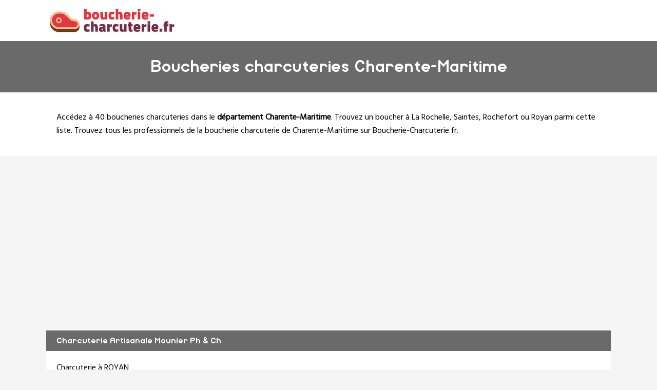

--- FILE ---
content_type: text/html
request_url: https://www.boucherie-charcuterie.fr/charente-maritime.html
body_size: 4376
content:
<!doctype html>
<html xml:lang="fr" lang="fr">
<head>
	<meta charset="UTF-8">
	<title>Charcuteries Charente-Maritime - Les bouchers charcutiers Charente-Maritime</title>
	<meta name="description" content="Annuaire des boucheries charcuteries dans le département Charente-Maritime. 40 boucheries charcuteries référencées dans le département Charente-Maritime.">
	<meta name="robots" content="index, follow">
	<meta name="format-detection" content="telephone=no">
	<meta name="Language" content="fr"/>
<meta name="msvalidate.01" content="45BA91909EFA73FC251D6B8ED64239DF" />
	<link rel="shortcut icon" href="images/favicon.ico" />
			<meta name="viewport" content="width=device-width"/>
		<link rel="stylesheet" href="style.css" type="text/css"/>
		<link rel="stylesheet" media="screen and (min-width:1000px)"  href="style-ordinateur.css" type="text/css"/>
		<link rel="stylesheet" media="screen and (max-width:1000px)"  href="style-smartphone.css" type="text/css"/>
		
<link href="https://fonts.googleapis.com/css2?family=Hind&display=swap" rel="stylesheet"> 
		



<script>
  (function(i,s,o,g,r,a,m){i['GoogleAnalyticsObject']=r;i[r]=i[r]||function(){
  (i[r].q=i[r].q||[]).push(arguments)},i[r].l=1*new Date();a=s.createElement(o),
  m=s.getElementsByTagName(o)[0];a.async=1;a.src=g;m.parentNode.insertBefore(a,m)
  })(window,document,'script','https://www.google-analytics.com/analytics.js','ga');

  ga('create', 'UA-104076852-1', 'auto');
  ga('send', 'pageview');

</script>
<script async src="https://pagead2.googlesyndication.com/pagead/js/adsbygoogle.js?client=ca-pub-1598302612170162"
     crossorigin="anonymous"></script>
		</head>
<body>

<header>
<div class="centrerlebloc">

<a href="https://www.boucherie-charcuterie.fr" title="Boucherie-Charcuterie.fr"><img src="images/logo.png" alt="Boucherie-Charcuterie.fr"/></a>


</div>
</header>
<div class="titrepage">
<div class="centrerlebloc">
<h1>Boucheries charcuteries Charente-Maritime</h1>
</div>
</div>

<article class="presentationblanc">
<div class="centrerlebloc">
<div class="contenuentreprisemarge">
<p>Accédez à 40 boucheries charcuteries dans le <strong>département Charente-Maritime</strong>. Trouvez un boucher à  <a href='rochelle-17.html' title="Charcuteries La Rochelle">La Rochelle</a>, <a href='saintes.html' title="Charcuteries Saintes">Saintes</a>, <a href='rochefort-17.html' title="Charcuteries Rochefort">Rochefort</a> ou <a href='royan.html' title="Charcuteries Royan">Royan</a> parmi cette liste. Trouvez tous les professionnels de la boucherie charcuterie de Charente-Maritime sur Boucherie-Charcuterie.fr.
</div>
</div>
</article>

<div class="centrerlebloc paddingtrentehaut">
<script async src="//pagead2.googlesyndication.com/pagead/js/adsbygoogle.js"></script>
<!-- Boucherie-Charcuterie.fr - Bloc liens responsive -->
<ins class="adsbygoogle"
     style="display:block"
     data-ad-client="ca-pub-1598302612170162"
     data-ad-slot="7290237590"
     data-ad-format="link"></ins>
<script>
(adsbygoogle = window.adsbygoogle || []).push({});
</script>
</div>


<script language="JavaScript">

    var _pjsleads = {


        'common' : {
            'pjwhat': 'Boucherie',
            'pjwhere': '17200',
            'pjnbres': '3'
        },


        'ads': [


            {
            'pjid' : 'Milieu'
            }

        ]
    };


    (function() {
        var sle = document.createElement('script'); sle.type = 'text/javascript'; sle.async = true;
        sle.src = ('https:' == document.location.protocol ? 'https://' : 'http://') + 'sle.pagesjaunes.fr/js/pj_locals.js';
        var s = document.getElementsByTagName('script')[0]; s.parentNode.insertBefore(sle, s);
    })();
</script>
	
		<div class="centrerlebloc">

<div class="titreentreprise">
<h2 class="titreentreprisemarge">
<a href="charcuterie-artisanale-mounier-ph-ch-royan.html" title="Charcuterie Charcuterie Artisanale Mounier Ph & Ch">Charcuterie Artisanale Mounier Ph & Ch</a>
</h2>
</div>
<div class="contenuentreprise">
<div class="contenuentreprisemarge">


 Charcuterie à ROYAN<p><strong><img src="images/adresse.png" class="logomap" alt="Adresse"/> MARCHE CENTRAL 17200 ROYAN</strong>


</div>
</div>

</div>



<div class="centrerlebloc">

<div class="titreentreprise">
<h2 class="titreentreprisemarge">
<a href="charcuterie-artisanale-mounier-ph-et-c-royan.html" title="Charcuterie Charcuterie Artisanale Mounier Ph Et C">Charcuterie Artisanale Mounier Ph Et C</a>
</h2>
</div>
<div class="contenuentreprise">
<div class="contenuentreprisemarge">


 Charcuterie à ROYAN<p><strong><img src="images/adresse.png" class="logomap" alt="Adresse"/> 17 RUE FRANCOIS ARAGO 17200 ROYAN</strong>


</div>
</div>

</div>



<div class="centrerlebloc paddingtrentehaut">
	<ins id="Milieu"></ins>
	</div><div class="centrerlebloc">

<div class="titreentreprise">
<h2 class="titreentreprisemarge">
<a href="boucherie-charcuterie-villageoise-echillais.html" title="Charcuterie Boucherie Charcuterie Villageoise">Boucherie Charcuterie Villageoise</a>
</h2>
</div>
<div class="contenuentreprise">
<div class="contenuentreprisemarge">


 Charcuterie à ECHILLAIS<p><strong><img src="images/adresse.png" class="logomap" alt="Adresse"/> 1 RUE DE L EGLISE 17620 ECHILLAIS</strong>


</div>
</div>

</div>



<div class="centrerlebloc">

<div class="titreentreprise">
<h2 class="titreentreprisemarge">
<a href="joyet-banc-no-1-et-fouras.html" title="Charcuterie Joyet Banc No 1 Et">Joyet Banc No 1 Et</a>
</h2>
</div>
<div class="contenuentreprise">
<div class="contenuentreprisemarge">


 Charcuterie à FOURAS<p><strong><img src="images/adresse.png" class="logomap" alt="Adresse"/> 1 B SOUS LES HALLE DE FOURAS 17450 FOURAS</strong>


</div>
</div>

</div>



<div class="centrerlebloc">

<div class="titreentreprise">
<h2 class="titreentreprisemarge">
<a href="charcuterie-moderne-saintes.html" title="Charcuterie Charcuterie Moderne">Charcuterie Moderne</a>
</h2>
</div>
<div class="contenuentreprise">
<div class="contenuentreprisemarge">


 Charcuterie à SAINTES<p><strong><img src="images/adresse.png" class="logomap" alt="Adresse"/> 23 RUE SAINT PALLAIS 17100 SAINTES</strong>


</div>
</div>

</div>



<div class="centrerlebloc">

<div class="titreentreprise">
<h2 class="titreentreprisemarge">
<a href="boucherie-de-l-europe-sarl-la-rochelle.html" title="Charcuterie Boucherie De L Europe Sarl">Boucherie De L Europe Sarl</a>
</h2>
</div>
<div class="contenuentreprise">
<div class="contenuentreprisemarge">


 Charcuterie à LA ROCHELLE<p><strong><img src="images/adresse.png" class="logomap" alt="Adresse"/> ROND POINT DE L EUROPE 17000 LA ROCHELLE</strong>


</div>
</div>

</div>



<div class="centrerlebloc">

<div class="titreentreprise">
<h2 class="titreentreprisemarge">
<a href="au-cochon-d-or-saint-sulpice-de-royan.html" title="Charcuterie Au Cochon D Or">Au Cochon D Or</a>
</h2>
</div>
<div class="contenuentreprise">
<div class="contenuentreprisemarge">


 Charcuterie à SAINT SULPICE DE ROYAN<p><strong><img src="images/adresse.png" class="logomap" alt="Adresse"/> 17 RUE RUDOLF DIESEL 17200 SAINT SULPICE DE ROYAN</strong>


</div>
</div>

</div>



<div class="centrerlebloc">

<div class="titreentreprise">
<h2 class="titreentreprisemarge">
<a href="la-thailande-la-rochelle.html" title="Charcuterie La Thailande">La Thailande</a>
</h2>
</div>
<div class="contenuentreprise">
<div class="contenuentreprisemarge">


 Charcuterie à LA ROCHELLE<p><strong><img src="images/adresse.png" class="logomap" alt="Adresse"/> 4 RUE GAMBETTA 17000 LA ROCHELLE</strong>


</div>
</div>

</div>



<div class="centrerlebloc">

<div class="titreentreprise">
<h2 class="titreentreprisemarge">
<a href="rotisserie-saintongeaise-saint-palais-sur-mer.html" title="Charcuterie Rotisserie Saintongeaise">Rotisserie Saintongeaise</a>
</h2>
</div>
<div class="contenuentreprise">
<div class="contenuentreprisemarge">


 Charcuterie à SAINT PALAIS SUR MER<p><strong><img src="images/adresse.png" class="logomap" alt="Adresse"/> 9 RUE BENJAMIN DELESSERT 17420 SAINT PALAIS SUR MER</strong>


</div>
</div>

</div>



<div class="centrerlebloc">

<div class="titreentreprise">
<h2 class="titreentreprisemarge">
<a href="jose-hardy-nancras.html" title="Charcuterie Jose Hardy">Jose Hardy</a>
</h2>
</div>
<div class="contenuentreprise">
<div class="contenuentreprisemarge">


 Charcuterie à NANCRAS<p><strong><img src="images/adresse.png" class="logomap" alt="Adresse"/> LIEU DIT LE BOURG 17600 NANCRAS</strong>


</div>
</div>

</div>



<div class="centrerlebloc">

<div class="titreentreprise">
<h2 class="titreentreprisemarge">
<a href="charcuterie-jugele-surgeres.html" title="Charcuterie Charcuterie Jugele">Charcuterie Jugele</a>
</h2>
</div>
<div class="contenuentreprise">
<div class="contenuentreprisemarge">


 Charcuterie à SURGERES<p><strong><img src="images/adresse.png" class="logomap" alt="Adresse"/> 2 RUE ERNEST BERSOT 17700 SURGERES</strong>


</div>
</div>

</div>



<div class="centrerlebloc">

<div class="titreentreprise">
<h2 class="titreentreprisemarge">
<a href="rouhaud-jf-de-sousa-pinto-m-rochefort.html" title="Charcuterie Rouhaud Jf De Sousa Pinto M">Rouhaud Jf De Sousa Pinto M</a>
</h2>
</div>
<div class="contenuentreprise">
<div class="contenuentreprisemarge">


 Charcuterie à ROCHEFORT<p><strong><img src="images/adresse.png" class="logomap" alt="Adresse"/> 69 AVENUE CHARLES DE GAULLE 17300 ROCHEFORT</strong>


</div>
</div>

</div>



<div class="centrerlebloc">

<div class="titreentreprise">
<h2 class="titreentreprisemarge">
<a href="bello-pizzas-ecoyeux.html" title="Charcuterie Bello Pizzas">Bello Pizzas</a>
</h2>
</div>
<div class="contenuentreprise">
<div class="contenuentreprisemarge">


 Charcuterie à ECOYEUX<p><strong><img src="images/adresse.png" class="logomap" alt="Adresse"/> 32 RUE DES FRENES 17770 ECOYEUX</strong>


</div>
</div>

</div>



<div class="centrerlebloc">

<div class="titreentreprise">
<h2 class="titreentreprisemarge">
<a href="aux-trois-soleils-eurl-rochefort.html" title="Charcuterie Aux Trois Soleils Eurl">Aux Trois Soleils Eurl</a>
</h2>
</div>
<div class="contenuentreprise">
<div class="contenuentreprisemarge">


 Charcuterie à ROCHEFORT<p><strong><img src="images/adresse.png" class="logomap" alt="Adresse"/> 37 RUE COCHON DUVIVIER 17300 ROCHEFORT</strong>


</div>
</div>

</div>



<div class="centrerlebloc">

<div class="titreentreprise">
<h2 class="titreentreprisemarge">
<a href="de-hanoi-a-la-rochelle-chinastore-la-rochelle.html" title="Charcuterie De Hanoi A La Rochelle Chinastore">De Hanoi A La Rochelle Chinastore</a>
</h2>
</div>
<div class="contenuentreprise">
<div class="contenuentreprisemarge">


 Charcuterie à LA ROCHELLE<p><strong><img src="images/adresse.png" class="logomap" alt="Adresse"/> 16 AVENUE BILLAUD VARENNE 17000 LA ROCHELLE</strong>


</div>
</div>

</div>



<div class="centrerlebloc">

<div class="titreentreprise">
<h2 class="titreentreprisemarge">
<a href="noiro-aulnay.html" title="Charcuterie Noiro">Noiro</a>
</h2>
</div>
<div class="contenuentreprise">
<div class="contenuentreprisemarge">


 Charcuterie à AULNAY<p><strong><img src="images/adresse.png" class="logomap" alt="Adresse"/> 14 RUE DU PONT DU FOUR 17470 AULNAY</strong>


</div>
</div>

</div>



<div class="centrerlebloc">

<div class="titreentreprise">
<h2 class="titreentreprisemarge">
<a href="heng-long-centre-commercial-quatre-a-rochefort.html" title="Charcuterie Heng Long Centre Commercial Quatre A">Heng Long Centre Commercial Quatre A</a>
</h2>
</div>
<div class="contenuentreprise">
<div class="contenuentreprisemarge">


 Charcuterie à ROCHEFORT<p><strong><img src="images/adresse.png" class="logomap" alt="Adresse"/> 97 AVENUE D AUNIS 17300 ROCHEFORT</strong>


</div>
</div>

</div>



<div class="centrerlebloc">

<div class="titreentreprise">
<h2 class="titreentreprisemarge">
<a href="alain-martius-aux-delices-du-mail-la-rochelle.html" title="Charcuterie Alain Martius Aux Delices Du Mail">Alain Martius Aux Delices Du Mail</a>
</h2>
</div>
<div class="contenuentreprise">
<div class="contenuentreprisemarge">


 Charcuterie à LA ROCHELLE<p><strong><img src="images/adresse.png" class="logomap" alt="Adresse"/> 66 AVENUE COLIGNY 17000 LA ROCHELLE</strong>


</div>
</div>

</div>



<div class="centrerlebloc">

<div class="titreentreprise">
<h2 class="titreentreprisemarge">
<a href="charcuterie-pieux-la-tremblade.html" title="Charcuterie Charcuterie Pieux">Charcuterie Pieux</a>
</h2>
</div>
<div class="contenuentreprise">
<div class="contenuentreprisemarge">


 Charcuterie à LA TREMBLADE<p><strong><img src="images/adresse.png" class="logomap" alt="Adresse"/> PLACE GAMBETTA 17390 LA TREMBLADE</strong>


</div>
</div>

</div>



<div class="centrerlebloc">

<div class="titreentreprise">
<h2 class="titreentreprisemarge">
<a href="au-gentil-charcutier-saint-agnant.html" title="Charcuterie Au Gentil Charcutier">Au Gentil Charcutier</a>
</h2>
</div>
<div class="contenuentreprise">
<div class="contenuentreprisemarge">


 Charcuterie à SAINT AGNANT<p><strong><img src="images/adresse.png" class="logomap" alt="Adresse"/> 2 RUE DE LA BRIQUETERIE 17620 SAINT AGNANT</strong>


</div>
</div>

</div>



<div class="centrerlebloc">

<div class="titreentreprise">
<h2 class="titreentreprisemarge">
<a href="sarl-au-friand-royan.html" title="Charcuterie Sarl Au Friand">Sarl Au Friand</a>
</h2>
</div>
<div class="contenuentreprise">
<div class="contenuentreprisemarge">


 Charcuterie à ROYAN<p><strong><img src="images/adresse.png" class="logomap" alt="Adresse"/> 21 RUE GAMBETTA 17200 ROYAN</strong>


</div>
</div>

</div>



<div class="centrerlebloc">

<div class="titreentreprise">
<h2 class="titreentreprisemarge">
<a href="little-siam-royan.html" title="Charcuterie Little Siam">Little Siam</a>
</h2>
</div>
<div class="contenuentreprise">
<div class="contenuentreprisemarge">


 Charcuterie à ROYAN<p><strong><img src="images/adresse.png" class="logomap" alt="Adresse"/> MARCHE CENTRAL 17200 ROYAN</strong>


</div>
</div>

</div>



<div class="centrerlebloc">

<div class="titreentreprise">
<h2 class="titreentreprisemarge">
<a href="le-cochon-rose-royan.html" title="Charcuterie Le Cochon Rose">Le Cochon Rose</a>
</h2>
</div>
<div class="contenuentreprise">
<div class="contenuentreprisemarge">


 Charcuterie à ROYAN<p><strong><img src="images/adresse.png" class="logomap" alt="Adresse"/> MARCHE CENTRAL 17200 ROYAN</strong>


</div>
</div>

</div>



<div class="centrerlebloc">

<div class="titreentreprise">
<h2 class="titreentreprisemarge">
<a href="banc-n-la-rochelle.html" title="Charcuterie Banc N ?">Banc N ?</a>
</h2>
</div>
<div class="contenuentreprise">
<div class="contenuentreprisemarge">


 Charcuterie à LA ROCHELLE<p><strong><img src="images/adresse.png" class="logomap" alt="Adresse"/> PLACE DU MARCHE 17000 LA ROCHELLE</strong>


</div>
</div>

</div>



<div class="centrerlebloc">

<div class="titreentreprise">
<h2 class="titreentreprisemarge">
<a href="rotisserie-mado-saint-hippolyte.html" title="Charcuterie Rotisserie Mado">Rotisserie Mado</a>
</h2>
</div>
<div class="contenuentreprise">
<div class="contenuentreprisemarge">


 Charcuterie à SAINT HIPPOLYTE<p><strong><img src="images/adresse.png" class="logomap" alt="Adresse"/> 1 CHEMIN DE LA TOUCHE 17430 SAINT HIPPOLYTE</strong>


</div>
</div>

</div>



<div class="centrerlebloc">

<div class="titreentreprise">
<h2 class="titreentreprisemarge">
<a href="charcuterie-herard-royan.html" title="Charcuterie Charcuterie Herard">Charcuterie Herard</a>
</h2>
</div>
<div class="contenuentreprise">
<div class="contenuentreprisemarge">


 Charcuterie à ROYAN<p><strong><img src="images/adresse.png" class="logomap" alt="Adresse"/> MARCHE CENTRAL 17200 ROYAN</strong>


</div>
</div>

</div>



<div class="centrerlebloc">

<div class="titreentreprise">
<h2 class="titreentreprisemarge">
<a href="charcuterie-herard-saint-sulpice-de-royan.html" title="Charcuterie Charcuterie Herard">Charcuterie Herard</a>
</h2>
</div>
<div class="contenuentreprise">
<div class="contenuentreprisemarge">


 Charcuterie à SAINT SULPICE DE ROYAN<p><strong><img src="images/adresse.png" class="logomap" alt="Adresse"/> 19 RUE RUDOLF DIESEL 17200 SAINT SULPICE DE ROYAN</strong>


</div>
</div>

</div>



<div class="centrerlebloc">

<div class="titreentreprise">
<h2 class="titreentreprisemarge">
<a href="captain-jax-marans.html" title="Charcuterie Captain Jax">Captain Jax</a>
</h2>
</div>
<div class="contenuentreprise">
<div class="contenuentreprisemarge">


 Charcuterie à MARANS<p><strong><img src="images/adresse.png" class="logomap" alt="Adresse"/> 48 RUE GAMBETTA 17230 MARANS</strong>


</div>
</div>

</div>



<div class="centrerlebloc">

<div class="titreentreprise">
<h2 class="titreentreprisemarge">
<a href="sarl-christophe-saint-crit-marche-medi-la-flotte.html" title="Charcuterie Sarl Christophe Saint Crit Marche Medi">Sarl Christophe Saint Crit Marche Medi</a>
</h2>
</div>
<div class="contenuentreprise">
<div class="contenuentreprisemarge">


 Charcuterie à LA FLOTTE<p><strong><img src="images/adresse.png" class="logomap" alt="Adresse"/> 5 SQUARE DU 11 NOVEMBRE 17630 LA FLOTTE</strong>


</div>
</div>

</div>



<div class="centrerlebloc">

<div class="titreentreprise">
<h2 class="titreentreprisemarge">
<a href="sarl-poitou-la-tremblade.html" title="Charcuterie Sarl Poitou">Sarl Poitou</a>
</h2>
</div>
<div class="contenuentreprise">
<div class="contenuentreprisemarge">


 Charcuterie à LA TREMBLADE<p><strong><img src="images/adresse.png" class="logomap" alt="Adresse"/> 20 RUE DES BRASSONS 17390 LA TREMBLADE</strong>


</div>
</div>

</div>



<div class="centrerlebloc">

<div class="titreentreprise">
<h2 class="titreentreprisemarge">
<a href="eurl-apdc-royan.html" title="Charcuterie Eurl Apdc">Eurl Apdc</a>
</h2>
</div>
<div class="contenuentreprise">
<div class="contenuentreprisemarge">


 Charcuterie à ROYAN<p><strong><img src="images/adresse.png" class="logomap" alt="Adresse"/> 6 PLACE CHARLES DE GAULLE 17200 ROYAN</strong>


</div>
</div>

</div>



<div class="centrerlebloc">

<div class="titreentreprise">
<h2 class="titreentreprisemarge">
<a href="boucherie-charcuterie-traiteur-mimeau-la-tremblade.html" title="Charcuterie Boucherie Charcuterie Traiteur Mimeau">Boucherie Charcuterie Traiteur Mimeau</a>
</h2>
</div>
<div class="contenuentreprise">
<div class="contenuentreprisemarge">


 Charcuterie à LA TREMBLADE<p><strong><img src="images/adresse.png" class="logomap" alt="Adresse"/> 6 PLACE GAMBETTA 17390 LA TREMBLADE</strong>


</div>
</div>

</div>



<div class="centrerlebloc">

<div class="titreentreprise">
<h2 class="titreentreprisemarge">
<a href="delices-du-canal-dompierre-sur-mer.html" title="Charcuterie Delices Du Canal">Delices Du Canal</a>
</h2>
</div>
<div class="contenuentreprise">
<div class="contenuentreprisemarge">


 Charcuterie à DOMPIERRE SUR MER<p><strong><img src="images/adresse.png" class="logomap" alt="Adresse"/> 1 B RUE AMPERE 17139 DOMPIERRE SUR MER</strong>


</div>
</div>

</div>



<div class="centrerlebloc">

<div class="titreentreprise">
<h2 class="titreentreprisemarge">
<a href="girard-charcuterie-du-centre-surgeres.html" title="Charcuterie Girard Charcuterie Du Centre">Girard Charcuterie Du Centre</a>
</h2>
</div>
<div class="contenuentreprise">
<div class="contenuentreprisemarge">


 Charcuterie à SURGERES<p><strong><img src="images/adresse.png" class="logomap" alt="Adresse"/> 82 RUE AUDRY DE PUYRAVAULT 17700 SURGERES</strong>


</div>
</div>

</div>



<div class="centrerlebloc">

<div class="titreentreprise">
<h2 class="titreentreprisemarge">
<a href="girard-aigrefeuille-d-aunis.html" title="Charcuterie Girard">Girard</a>
</h2>
</div>
<div class="contenuentreprise">
<div class="contenuentreprisemarge">


 Charcuterie à AIGREFEUILLE D'AUNIS<p><strong><img src="images/adresse.png" class="logomap" alt="Adresse"/> 8 PASSAGE DES HALLES 17290 AIGREFEUILLE D'AUNIS</strong>


</div>
</div>

</div>



<div class="centrerlebloc">

<div class="titreentreprise">
<h2 class="titreentreprisemarge">
<a href="sarl-stephane-peron-le-gua.html" title="Charcuterie Sarl Stephane Peron">Sarl Stephane Peron</a>
</h2>
</div>
<div class="contenuentreprise">
<div class="contenuentreprisemarge">


 Charcuterie à LE GUA<p><strong><img src="images/adresse.png" class="logomap" alt="Adresse"/> 18 RUE SAINT LAURENT 17600 LE GUA</strong>


</div>
</div>

</div>



<div class="centrerlebloc">

<div class="titreentreprise">
<h2 class="titreentreprisemarge">
<a href="guelin-david-marche-couvert-banc-n-5-saint-jean-d-angely.html" title="Charcuterie Guelin David Marche Couvert Banc N 5">Guelin David Marche Couvert Banc N 5</a>
</h2>
</div>
<div class="contenuentreprise">
<div class="contenuentreprisemarge">


 Charcuterie à SAINT JEAN D'ANGELY<p><strong><img src="images/adresse.png" class="logomap" alt="Adresse"/> PLACE DU MARCHE 17400 SAINT JEAN D'ANGELY</strong>


</div>
</div>

</div>



<div class="centrerlebloc">

<div class="titreentreprise">
<h2 class="titreentreprisemarge">
<a href="guelin-david-au-petit-cochon-rose-matha.html" title="Charcuterie Guelin David Au Petit Cochon Rose">Guelin David Au Petit Cochon Rose</a>
</h2>
</div>
<div class="contenuentreprise">
<div class="contenuentreprisemarge">


 Charcuterie à MATHA<p><strong><img src="images/adresse.png" class="logomap" alt="Adresse"/> RUE RENE MONORY 17160 MATHA</strong>


</div>
</div>

</div>



<div class="centrerlebloc">

<div class="titreentreprise">
<h2 class="titreentreprisemarge">
<a href="guelin-david-marche-matha.html" title="Charcuterie Guelin David Marche">Guelin David Marche</a>
</h2>
</div>
<div class="contenuentreprise">
<div class="contenuentreprisemarge">


 Charcuterie à MATHA<p><strong><img src="images/adresse.png" class="logomap" alt="Adresse"/> RUE DE LA DISTILLERIE 17160 MATHA</strong>


</div>
</div>

</div>



<div class="centrerlebloc">

<div class="titreentreprise">
<h2 class="titreentreprisemarge">
<a href="la-cocotte-routite-saint-pierre-d-oleron.html" title="Charcuterie La Cocotte Routite">La Cocotte Routite</a>
</h2>
</div>
<div class="contenuentreprise">
<div class="contenuentreprisemarge">


 Charcuterie à SAINT PIERRE D'OLERON<p><strong><img src="images/adresse.png" class="logomap" alt="Adresse"/> 6 RUE RAYMOND GRANDSART 17310 SAINT PIERRE D'OLERON</strong>


</div>
</div>

</div>






<div class="presentationblanc margetrentehaut">
<div class="centrerlebloc">
<div class="contenuentreprisemarge">
<p>Boucherie-Charcuterie.fr référence pour vous les boucheries charcuteries de France : <a href='charcuterie-artisanale-mounier-ph-ch-royan.html'>Charcuterie artisanale mounier ph & ch (Marche Central à Royan)</a>, <a href='charcuterie-artisanale-mounier-ph-et-c-royan.html'>Charcuterie artisanale mounier ph et c (17 Rue Francois Arago à Royan)</a>, <a href='boucherie-charcuterie-villageoise-echillais.html'>Boucherie charcuterie villageoise (1 Rue De L Eglise à Echillais)</a>, <a href='joyet-banc-no-1-et-fouras.html'>Joyet banc no 1 et (1 B Sous Les Halle De Fouras à Fouras)</a>, <a href='charcuterie-moderne-saintes.html'>Charcuterie moderne (23 Rue Saint Pallais à Saintes)</a>, <a href='boucherie-de-l-europe-sarl-la-rochelle.html'>Boucherie de l europe sarl (Rond Point De L Europe à La Rochelle)</a>, <a href='au-cochon-d-or-saint-sulpice-de-royan.html'>Au cochon d or (17 Rue Rudolf Diesel à Saint Sulpice De Royan)</a>, <a href='la-thailande-la-rochelle.html'>La thailande (4 Rue Gambetta à La Rochelle)</a>, <a href='rotisserie-saintongeaise-saint-palais-sur-mer.html'>Rotisserie saintongeaise (9 Rue Benjamin Delessert à Saint Palais Sur Mer)</a>, <a href='jose-hardy-nancras.html'>Jose hardy (Lieu Dit Le Bourg à Nancras)</a>, <a href='charcuterie-jugele-surgeres.html'>Charcuterie jugele (2 Rue Ernest Bersot à Surgeres)</a>, <a href='rouhaud-jf-de-sousa-pinto-m-rochefort.html'>Rouhaud jf de sousa pinto m (69 Avenue Charles De Gaulle à Rochefort)</a>, <a href='bello-pizzas-ecoyeux.html'>Bello pizzas (32 Rue Des Frenes à Ecoyeux)</a>, <a href='aux-trois-soleils-eurl-rochefort.html'>Aux trois soleils eurl (37 Rue Cochon Duvivier à Rochefort)</a>, <a href='de-hanoi-a-la-rochelle-chinastore-la-rochelle.html'>De hanoi a la rochelle chinastore (16 Avenue Billaud Varenne à La Rochelle)</a>,.

</div>
</div>
</div>


﻿
<footer>

© Boucherie-Charcuterie.fr - 2026 - <a href="contact.html" title="Contacter Boucherie-Charcuterie.fr">Contact</a>

</footer>
</body>
</html>

--- FILE ---
content_type: text/html; charset=utf-8
request_url: https://www.google.com/recaptcha/api2/aframe
body_size: 267
content:
<!DOCTYPE HTML><html><head><meta http-equiv="content-type" content="text/html; charset=UTF-8"></head><body><script nonce="y2w7gxXVxayPG4qGpdTynw">/** Anti-fraud and anti-abuse applications only. See google.com/recaptcha */ try{var clients={'sodar':'https://pagead2.googlesyndication.com/pagead/sodar?'};window.addEventListener("message",function(a){try{if(a.source===window.parent){var b=JSON.parse(a.data);var c=clients[b['id']];if(c){var d=document.createElement('img');d.src=c+b['params']+'&rc='+(localStorage.getItem("rc::a")?sessionStorage.getItem("rc::b"):"");window.document.body.appendChild(d);sessionStorage.setItem("rc::e",parseInt(sessionStorage.getItem("rc::e")||0)+1);localStorage.setItem("rc::h",'1769899563656');}}}catch(b){}});window.parent.postMessage("_grecaptcha_ready", "*");}catch(b){}</script></body></html>